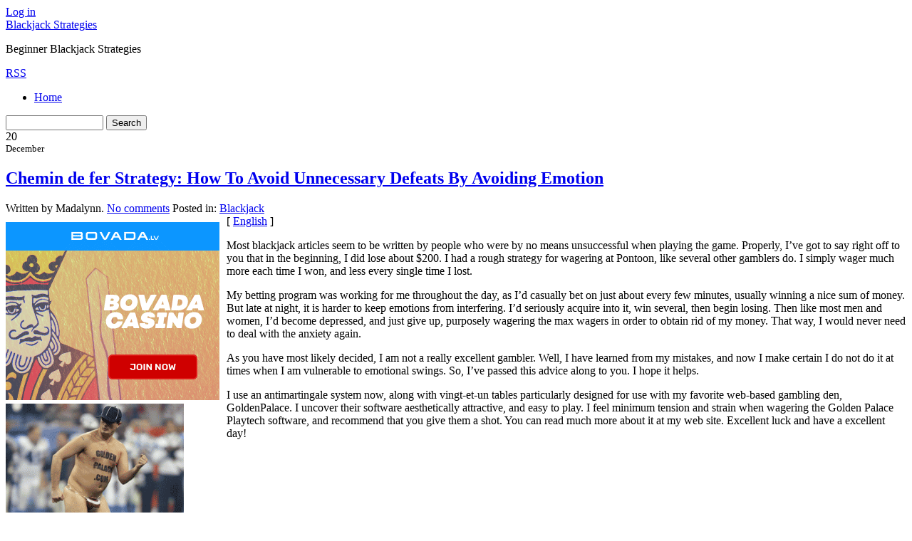

--- FILE ---
content_type: text/html; charset=UTF-8
request_url: http://goldenpalaceblackjack.com/2010/12/20/chemin-de-fer-strategy-how-to-avoid-unnecessary-defeats-by-avoiding-emotion/
body_size: 40098
content:
<!DOCTYPE html PUBLIC "-//W3C//DTD XHTML 1.0 Transitional//EN" "http://www.w3.org/TR/xhtml1/DTD/xhtml1-transitional.dtd">
<html xmlns="http://www.w3.org/1999/xhtml" dir="ltr" lang="en-US">
<head profile="http://gmpg.org/xfn/11">
	<title>Chemin de fer Strategy: How To Avoid Unnecessary Defeats By Avoiding Emotion &#8211; Blackjack Strategies</title>
	<meta http-equiv="content-type" content="text/html; charset=UTF-8" />

	<link rel="alternate" type="application/rss+xml" href="http://goldenpalaceblackjack.com/feed/" title="Blackjack Strategies latest posts" />
	<link rel="alternate" type="application/rss+xml" href="http://goldenpalaceblackjack.com/comments/feed/" title="Blackjack Strategies latest comments" />
	<link rel="pingback" href="http://goldenpalaceblackjack.com/xmlrpc.php" />
		<link rel='archives' title='December 2025' href='http://goldenpalaceblackjack.com/2025/12/' />
	<link rel='archives' title='November 2025' href='http://goldenpalaceblackjack.com/2025/11/' />
	<link rel='archives' title='October 2025' href='http://goldenpalaceblackjack.com/2025/10/' />
	<link rel='archives' title='September 2025' href='http://goldenpalaceblackjack.com/2025/09/' />
	<link rel='archives' title='August 2025' href='http://goldenpalaceblackjack.com/2025/08/' />
	<link rel='archives' title='July 2025' href='http://goldenpalaceblackjack.com/2025/07/' />
	<link rel='archives' title='June 2025' href='http://goldenpalaceblackjack.com/2025/06/' />
	<link rel='archives' title='May 2025' href='http://goldenpalaceblackjack.com/2025/05/' />
	<link rel='archives' title='April 2025' href='http://goldenpalaceblackjack.com/2025/04/' />
	<link rel='archives' title='March 2025' href='http://goldenpalaceblackjack.com/2025/03/' />
	<link rel='archives' title='February 2025' href='http://goldenpalaceblackjack.com/2025/02/' />
	<link rel='archives' title='January 2025' href='http://goldenpalaceblackjack.com/2025/01/' />
	<link rel='archives' title='December 2024' href='http://goldenpalaceblackjack.com/2024/12/' />
	<link rel='archives' title='November 2024' href='http://goldenpalaceblackjack.com/2024/11/' />
	<link rel='archives' title='October 2024' href='http://goldenpalaceblackjack.com/2024/10/' />
	<link rel='archives' title='September 2024' href='http://goldenpalaceblackjack.com/2024/09/' />
	<link rel='archives' title='August 2024' href='http://goldenpalaceblackjack.com/2024/08/' />
	<link rel='archives' title='July 2024' href='http://goldenpalaceblackjack.com/2024/07/' />
	<link rel='archives' title='June 2024' href='http://goldenpalaceblackjack.com/2024/06/' />
	<link rel='archives' title='May 2024' href='http://goldenpalaceblackjack.com/2024/05/' />
	<link rel='archives' title='April 2024' href='http://goldenpalaceblackjack.com/2024/04/' />
	<link rel='archives' title='March 2024' href='http://goldenpalaceblackjack.com/2024/03/' />
	<link rel='archives' title='February 2024' href='http://goldenpalaceblackjack.com/2024/02/' />
	<link rel='archives' title='January 2024' href='http://goldenpalaceblackjack.com/2024/01/' />
	<link rel='archives' title='December 2023' href='http://goldenpalaceblackjack.com/2023/12/' />
	<link rel='archives' title='November 2023' href='http://goldenpalaceblackjack.com/2023/11/' />
	<link rel='archives' title='October 2023' href='http://goldenpalaceblackjack.com/2023/10/' />
	<link rel='archives' title='September 2023' href='http://goldenpalaceblackjack.com/2023/09/' />
	<link rel='archives' title='August 2023' href='http://goldenpalaceblackjack.com/2023/08/' />
	<link rel='archives' title='July 2023' href='http://goldenpalaceblackjack.com/2023/07/' />
	<link rel='archives' title='June 2023' href='http://goldenpalaceblackjack.com/2023/06/' />
	<link rel='archives' title='May 2023' href='http://goldenpalaceblackjack.com/2023/05/' />
	<link rel='archives' title='April 2023' href='http://goldenpalaceblackjack.com/2023/04/' />
	<link rel='archives' title='March 2023' href='http://goldenpalaceblackjack.com/2023/03/' />
	<link rel='archives' title='February 2023' href='http://goldenpalaceblackjack.com/2023/02/' />
	<link rel='archives' title='January 2023' href='http://goldenpalaceblackjack.com/2023/01/' />
	<link rel='archives' title='December 2022' href='http://goldenpalaceblackjack.com/2022/12/' />
	<link rel='archives' title='November 2022' href='http://goldenpalaceblackjack.com/2022/11/' />
	<link rel='archives' title='September 2022' href='http://goldenpalaceblackjack.com/2022/09/' />
	<link rel='archives' title='August 2022' href='http://goldenpalaceblackjack.com/2022/08/' />
	<link rel='archives' title='July 2022' href='http://goldenpalaceblackjack.com/2022/07/' />
	<link rel='archives' title='June 2022' href='http://goldenpalaceblackjack.com/2022/06/' />
	<link rel='archives' title='May 2022' href='http://goldenpalaceblackjack.com/2022/05/' />
	<link rel='archives' title='April 2022' href='http://goldenpalaceblackjack.com/2022/04/' />
	<link rel='archives' title='March 2022' href='http://goldenpalaceblackjack.com/2022/03/' />
	<link rel='archives' title='February 2022' href='http://goldenpalaceblackjack.com/2022/02/' />
	<link rel='archives' title='January 2022' href='http://goldenpalaceblackjack.com/2022/01/' />
	<link rel='archives' title='December 2021' href='http://goldenpalaceblackjack.com/2021/12/' />
	<link rel='archives' title='November 2021' href='http://goldenpalaceblackjack.com/2021/11/' />
	<link rel='archives' title='October 2021' href='http://goldenpalaceblackjack.com/2021/10/' />
	<link rel='archives' title='September 2021' href='http://goldenpalaceblackjack.com/2021/09/' />
	<link rel='archives' title='August 2021' href='http://goldenpalaceblackjack.com/2021/08/' />
	<link rel='archives' title='July 2021' href='http://goldenpalaceblackjack.com/2021/07/' />
	<link rel='archives' title='June 2021' href='http://goldenpalaceblackjack.com/2021/06/' />
	<link rel='archives' title='May 2021' href='http://goldenpalaceblackjack.com/2021/05/' />
	<link rel='archives' title='April 2021' href='http://goldenpalaceblackjack.com/2021/04/' />
	<link rel='archives' title='March 2021' href='http://goldenpalaceblackjack.com/2021/03/' />
	<link rel='archives' title='February 2021' href='http://goldenpalaceblackjack.com/2021/02/' />
	<link rel='archives' title='January 2021' href='http://goldenpalaceblackjack.com/2021/01/' />
	<link rel='archives' title='December 2020' href='http://goldenpalaceblackjack.com/2020/12/' />
	<link rel='archives' title='November 2020' href='http://goldenpalaceblackjack.com/2020/11/' />
	<link rel='archives' title='October 2020' href='http://goldenpalaceblackjack.com/2020/10/' />
	<link rel='archives' title='September 2020' href='http://goldenpalaceblackjack.com/2020/09/' />
	<link rel='archives' title='August 2020' href='http://goldenpalaceblackjack.com/2020/08/' />
	<link rel='archives' title='July 2020' href='http://goldenpalaceblackjack.com/2020/07/' />
	<link rel='archives' title='June 2020' href='http://goldenpalaceblackjack.com/2020/06/' />
	<link rel='archives' title='May 2020' href='http://goldenpalaceblackjack.com/2020/05/' />
	<link rel='archives' title='April 2020' href='http://goldenpalaceblackjack.com/2020/04/' />
	<link rel='archives' title='March 2020' href='http://goldenpalaceblackjack.com/2020/03/' />
	<link rel='archives' title='February 2020' href='http://goldenpalaceblackjack.com/2020/02/' />
	<link rel='archives' title='January 2020' href='http://goldenpalaceblackjack.com/2020/01/' />
	<link rel='archives' title='December 2019' href='http://goldenpalaceblackjack.com/2019/12/' />
	<link rel='archives' title='November 2019' href='http://goldenpalaceblackjack.com/2019/11/' />
	<link rel='archives' title='October 2019' href='http://goldenpalaceblackjack.com/2019/10/' />
	<link rel='archives' title='September 2019' href='http://goldenpalaceblackjack.com/2019/09/' />
	<link rel='archives' title='August 2019' href='http://goldenpalaceblackjack.com/2019/08/' />
	<link rel='archives' title='July 2019' href='http://goldenpalaceblackjack.com/2019/07/' />
	<link rel='archives' title='June 2019' href='http://goldenpalaceblackjack.com/2019/06/' />
	<link rel='archives' title='May 2019' href='http://goldenpalaceblackjack.com/2019/05/' />
	<link rel='archives' title='April 2019' href='http://goldenpalaceblackjack.com/2019/04/' />
	<link rel='archives' title='March 2019' href='http://goldenpalaceblackjack.com/2019/03/' />
	<link rel='archives' title='February 2019' href='http://goldenpalaceblackjack.com/2019/02/' />
	<link rel='archives' title='January 2019' href='http://goldenpalaceblackjack.com/2019/01/' />
	<link rel='archives' title='December 2018' href='http://goldenpalaceblackjack.com/2018/12/' />
	<link rel='archives' title='November 2018' href='http://goldenpalaceblackjack.com/2018/11/' />
	<link rel='archives' title='October 2018' href='http://goldenpalaceblackjack.com/2018/10/' />
	<link rel='archives' title='September 2018' href='http://goldenpalaceblackjack.com/2018/09/' />
	<link rel='archives' title='July 2018' href='http://goldenpalaceblackjack.com/2018/07/' />
	<link rel='archives' title='June 2018' href='http://goldenpalaceblackjack.com/2018/06/' />
	<link rel='archives' title='April 2018' href='http://goldenpalaceblackjack.com/2018/04/' />
	<link rel='archives' title='March 2018' href='http://goldenpalaceblackjack.com/2018/03/' />
	<link rel='archives' title='February 2018' href='http://goldenpalaceblackjack.com/2018/02/' />
	<link rel='archives' title='January 2018' href='http://goldenpalaceblackjack.com/2018/01/' />
	<link rel='archives' title='December 2017' href='http://goldenpalaceblackjack.com/2017/12/' />
	<link rel='archives' title='November 2017' href='http://goldenpalaceblackjack.com/2017/11/' />
	<link rel='archives' title='October 2017' href='http://goldenpalaceblackjack.com/2017/10/' />
	<link rel='archives' title='September 2017' href='http://goldenpalaceblackjack.com/2017/09/' />
	<link rel='archives' title='August 2017' href='http://goldenpalaceblackjack.com/2017/08/' />
	<link rel='archives' title='July 2017' href='http://goldenpalaceblackjack.com/2017/07/' />
	<link rel='archives' title='June 2017' href='http://goldenpalaceblackjack.com/2017/06/' />
	<link rel='archives' title='May 2017' href='http://goldenpalaceblackjack.com/2017/05/' />
	<link rel='archives' title='April 2017' href='http://goldenpalaceblackjack.com/2017/04/' />
	<link rel='archives' title='March 2017' href='http://goldenpalaceblackjack.com/2017/03/' />
	<link rel='archives' title='February 2017' href='http://goldenpalaceblackjack.com/2017/02/' />
	<link rel='archives' title='January 2017' href='http://goldenpalaceblackjack.com/2017/01/' />
	<link rel='archives' title='December 2016' href='http://goldenpalaceblackjack.com/2016/12/' />
	<link rel='archives' title='November 2016' href='http://goldenpalaceblackjack.com/2016/11/' />
	<link rel='archives' title='October 2016' href='http://goldenpalaceblackjack.com/2016/10/' />
	<link rel='archives' title='May 2016' href='http://goldenpalaceblackjack.com/2016/05/' />
	<link rel='archives' title='April 2016' href='http://goldenpalaceblackjack.com/2016/04/' />
	<link rel='archives' title='March 2016' href='http://goldenpalaceblackjack.com/2016/03/' />
	<link rel='archives' title='February 2016' href='http://goldenpalaceblackjack.com/2016/02/' />
	<link rel='archives' title='January 2016' href='http://goldenpalaceblackjack.com/2016/01/' />
	<link rel='archives' title='December 2015' href='http://goldenpalaceblackjack.com/2015/12/' />
	<link rel='archives' title='November 2015' href='http://goldenpalaceblackjack.com/2015/11/' />
	<link rel='archives' title='October 2015' href='http://goldenpalaceblackjack.com/2015/10/' />
	<link rel='archives' title='September 2015' href='http://goldenpalaceblackjack.com/2015/09/' />
	<link rel='archives' title='August 2015' href='http://goldenpalaceblackjack.com/2015/08/' />
	<link rel='archives' title='August 2012' href='http://goldenpalaceblackjack.com/2012/08/' />
	<link rel='archives' title='July 2012' href='http://goldenpalaceblackjack.com/2012/07/' />
	<link rel='archives' title='April 2011' href='http://goldenpalaceblackjack.com/2011/04/' />
	<link rel='archives' title='March 2011' href='http://goldenpalaceblackjack.com/2011/03/' />
	<link rel='archives' title='February 2011' href='http://goldenpalaceblackjack.com/2011/02/' />
	<link rel='archives' title='January 2011' href='http://goldenpalaceblackjack.com/2011/01/' />
	<link rel='archives' title='December 2010' href='http://goldenpalaceblackjack.com/2010/12/' />
	<link rel='archives' title='November 2010' href='http://goldenpalaceblackjack.com/2010/11/' />
	<link rel='archives' title='October 2010' href='http://goldenpalaceblackjack.com/2010/10/' />
	<link rel='archives' title='September 2010' href='http://goldenpalaceblackjack.com/2010/09/' />
	<link rel='archives' title='August 2010' href='http://goldenpalaceblackjack.com/2010/08/' />
	<link rel='archives' title='July 2010' href='http://goldenpalaceblackjack.com/2010/07/' />
	<link rel='archives' title='June 2010' href='http://goldenpalaceblackjack.com/2010/06/' />
	<link rel='archives' title='May 2010' href='http://goldenpalaceblackjack.com/2010/05/' />
	<link rel='archives' title='April 2010' href='http://goldenpalaceblackjack.com/2010/04/' />
	<link rel='archives' title='March 2010' href='http://goldenpalaceblackjack.com/2010/03/' />
	<link rel='archives' title='February 2010' href='http://goldenpalaceblackjack.com/2010/02/' />
	<link rel='archives' title='January 2010' href='http://goldenpalaceblackjack.com/2010/01/' />
	<link rel='archives' title='December 2009' href='http://goldenpalaceblackjack.com/2009/12/' />
	<link rel='archives' title='November 2009' href='http://goldenpalaceblackjack.com/2009/11/' />
	<link rel='archives' title='July 2008' href='http://goldenpalaceblackjack.com/2008/07/' />
	<link rel='archives' title='April 2008' href='http://goldenpalaceblackjack.com/2008/04/' />
	<link rel='archives' title='February 2008' href='http://goldenpalaceblackjack.com/2008/02/' />
	<link rel='archives' title='May 2007' href='http://goldenpalaceblackjack.com/2007/05/' />
	
	<link rel="stylesheet" type="text/css" media="screen" href="http://goldenpalaceblackjack.com/wp-content/themes/shine/style.css" />
    <script type="text/javascript" src="http://goldenpalaceblackjack.com/wp-content/themes/crisp/js/jquery.js"></script>

		
	<link rel="alternate" type="application/rss+xml" title="Blackjack Strategies &raquo; Chemin de fer Strategy: How To Avoid Unnecessary Defeats By Avoiding Emotion Comments Feed" href="http://goldenpalaceblackjack.com/2010/12/20/chemin-de-fer-strategy-how-to-avoid-unnecessary-defeats-by-avoiding-emotion/feed/" />
<script type='text/javascript' src='http://goldenpalaceblackjack.com/wp-includes/js/comment-reply.js?ver=20090102'></script>
<link rel="EditURI" type="application/rsd+xml" title="RSD" href="http://goldenpalaceblackjack.com/xmlrpc.php?rsd" />
<link rel="wlwmanifest" type="application/wlwmanifest+xml" href="http://goldenpalaceblackjack.com/wp-includes/wlwmanifest.xml" /> 
<link rel='index' title='Blackjack Strategies' href='http://goldenpalaceblackjack.com' />
<link rel='start' title='Easy Blackjack System' href='http://goldenpalaceblackjack.com/2007/05/27/easy-blackjack-system/' />
<link rel='prev' title='Pontoon Card Counting &#8211; Do You Uphold These Four Mythologies?' href='http://goldenpalaceblackjack.com/2010/12/19/pontoon-card-counting-do-you-uphold-these-four-mythologies/' />
<link rel='next' title='Succeeding At Chemin de fer &#8211; Nine Steps To Wagering Like a Pro' href='http://goldenpalaceblackjack.com/2010/12/24/succeeding-at-chemin-de-fer-nine-steps-to-wagering-like-a-pro/' />
<meta name="generator" content="WordPress 2.8.4" />
</head>

<body>
	<div id="top">
    				<a href="http://goldenpalaceblackjack.com/wp-login.php">Log in</a></span>
			</div>
<div id="wrapper">
<div id="header">
<a href="http://goldenpalaceblackjack.com/" title="Home" rel="home"><span id="blog-title">Blackjack Strategies</span></a><br />
<p class="description">Beginner Blackjack Strategies</p>
<a href="http://goldenpalaceblackjack.com/feed/" title="RSS" class="rss">RSS</a>
<div id="bar">
<ul id="nav">
	<li class="page_item page-item-1 "><a href="http://goldenpalaceblackjack.com/" title="Back to Main Page">Home</a></li>
	</ul>

<form id="search-form" method="get" action="http://goldenpalaceblackjack.com/" onsubmit="location.href=this.action+'search/'+encodeURIComponent(this.s.value).replace(/%20/g, '+'); return false;">
	<input type="text" id="s" name="s" value="" size="15" />
	<input type="submit" name="submit_button" value="Search" class="btn" />
</form></div>
</div>
<div id="page"><div class="item">
<div class="date "><span class="day">20</span><br /><small>December</small></div>
<div class="details">
<h2 title="Chemin de fer Strategy: How To Avoid Unnecessary Defeats By Avoiding Emotion"><a href="http://goldenpalaceblackjack.com/2010/12/20/chemin-de-fer-strategy-how-to-avoid-unnecessary-defeats-by-avoiding-emotion/" title="Chemin de fer Strategy: How To Avoid Unnecessary Defeats By Avoiding Emotion">Chemin de fer Strategy: How To Avoid Unnecessary Defeats By Avoiding Emotion</a></h2>
<span class="author-link">Written by Madalynn. </span>
<span class="comment-link"><a href="http://goldenpalaceblackjack.com/2010/12/20/chemin-de-fer-strategy-how-to-avoid-unnecessary-defeats-by-avoiding-emotion/#respond" rev="post-252"  title="Comment on Chemin de fer Strategy: How To Avoid Unnecessary Defeats By Avoiding Emotion">No comments</a></span>
<span class="cat-link">Posted in: <a href="http://goldenpalaceblackjack.com/category/blackjack/" title="View all posts in Blackjack" rel="category tag">Blackjack</a></span>
<br  /><span class="tag-link"></span>
<span class="clear"></span>
</div>
</div>

<div style='border: 0px solid #000000; overflow: hidden; width: 100%;'><div style='float: left; padding: 0px 10px 7px 0px;'><script src='http://www.goldenpalace.com/js-banner.php?cb=1766183581' type='text/javascript'></script><br /><a href='https://www.goldenpalace.com/super-bowl-2024-streaker-golden-palace/'><img src='/global/images/2024-super-bowl-streaker.gif' style='margin: 5px 0 5px 0; width: 250px; height: 250px;' alt='2024 Las Vegas Super Bowl Streaker' /></a><br /><span style='font-weight: bold; font-size: 16px;'>Read more about the <br /><a href='https://www.goldenpalace.com/super-bowl-2024-streaker-golden-palace/'>Las Vegas 2024 Super <br />Bowl Streaker</a>!</a></div>[ <a href='http://goldenpalaceblackjack.com/2010/12/20/chemin-de-fer-strategy-how-to-avoid-unnecessary-defeats-by-avoiding-emotion/'>English</a> ]<br /><p>Most blackjack articles seem to be written by people who were by no means unsuccessful when playing the game. Properly, I&#8217;ve got to say right off to you that in the beginning, I did lose about $200. I had a rough strategy for wagering at Pontoon, like several other gamblers do. I simply wager much more each time I won, and less every single time I lost.</p>
<p>My betting program was working for me throughout the day, as I&#8217;d casually bet on just about every few minutes, usually winning a nice sum of money. But late at night, it is harder to keep emotions from interfering. I&#8217;d seriously acquire into it, win several, then begin losing. Then like most men and women, I&#8217;d become depressed, and just give up, purposely wagering the max wagers in order to obtain rid of my money. That way, I would never need to deal with the anxiety again.</p>
<p>As you have most likely decided, I am not a really excellent gambler. Well, I have learned from my mistakes, and now I make certain I do not do it at times when I am vulnerable to emotional swings. So, I&#8217;ve passed this advice along to you. I hope it helps.</p>
<p>I use an antimartingale system now, along with vingt-et-un tables particularly designed for use with my favorite web-based gambling den, GoldenPalace. I uncover their software aesthetically attractive, and easy to play. I feel minimum tension and strain when wagering the Golden Palace Playtech software, and recommend that you give them a shot. You can read much more about it at my web site. Excellent luck and have a excellent day!</p>
</div>
			<script async>(function(s,u,m,o,j,v){j=u.createElement(m);v=u.getElementsByTagName(m)[0];j.async=1;j.src=o;j.dataset.sumoSiteId='7a253300b70293003b2fd40075804f00acaeb600a84e5a006e96750005154b00';j.dataset.sumoPlatform='wordpress';v.parentNode.insertBefore(j,v)})(window,document,'script','//load.sumome.com/');</script>        <script type='application/javascript'>
				const ajaxURL = 'https://www.goldenpalace.com/wp-admin/admin-ajax.php';

				function sumo_add_woocommerce_coupon(code) {
					jQuery.post(ajaxURL, {
						action: 'sumo_add_woocommerce_coupon',
						code: code,
					});
				}

				function sumo_remove_woocommerce_coupon(code) {
					jQuery.post(ajaxURL, {
						action: 'sumo_remove_woocommerce_coupon',
						code: code,
					});
				}

				function sumo_get_woocommerce_cart_subtotal(callback) {
					jQuery.ajax({
						method: 'POST',
						url: ajaxURL,
						dataType: 'html',
						data: {
							action: 'sumo_get_woocommerce_cart_subtotal',
						},
						success: function (subtotal) {
							return callback(null, subtotal);
						},
						error: function (err) {
							return callback(err, 0);
						}
					});
				}
			</script>
		
<h2 id="comments">0 Responses</h2>

<p>Stay in touch with the conversation, subscribe to the <a class="feed" rel="alternate" href="http://goldenpalaceblackjack.com/2010/12/20/chemin-de-fer-strategy-how-to-avoid-unnecessary-defeats-by-avoiding-emotion/feed/"><acronym title="Really Simple Syndication">RSS</acronym> feed for comments on this post</a>.</p>


<p>You must be <a href="http://goldenpalaceblackjack.com/wp-login.php?redirect_to=http%3A%2F%2Fgoldenpalaceblackjack.com%2F2010%2F12%2F20%2Fchemin-de-fer-strategy-how-to-avoid-unnecessary-defeats-by-avoiding-emotion%2F">logged in</a> to post a comment.</p>


<div class="pagination_single">
	<span class="previous">&laquo; <a href="http://goldenpalaceblackjack.com/2010/12/19/pontoon-card-counting-do-you-uphold-these-four-mythologies/">Pontoon Card Counting &#8211; Do You Uphold These Four Mythologies?</a></span>
	<span class="next"><a href="http://goldenpalaceblackjack.com/2010/12/24/succeeding-at-chemin-de-fer-nine-steps-to-wagering-like-a-pro/">Succeeding At Chemin de fer &#8211; Nine Steps To Wagering Like a Pro</a> &raquo;</span>
</div>

</div>
<div id="sidebar">
<div class="widget">
<h4>Recent Posts</h4>
<ul>
	<li><a href='http://goldenpalaceblackjack.com/2025/12/18/playing-the-blackjack-game-on-the-net-has-a-great-many-benefits/' title='Playing the Blackjack Game on the Net Has a Great Many Benefits'>Playing the Blackjack Game on the Net Has a Great Many Benefits</a></li>
	<li><a href='http://goldenpalaceblackjack.com/2025/12/17/three-internet-chemin-de-fer-pointers/' title='Three Internet Chemin de fer Pointers'>Three Internet Chemin de fer Pointers</a></li>
	<li><a href='http://goldenpalaceblackjack.com/2025/12/14/eight-blackjack-methods-to-win-you-more-capital-2/' title='Eight Blackjack Methods to Win You More Capital'>Eight Blackjack Methods to Win You More Capital</a></li>
	<li><a href='http://goldenpalaceblackjack.com/2025/11/28/twenty-one-counting-cards-6/' title='twenty-one Counting Cards'>twenty-one Counting Cards</a></li>
	<li><a href='http://goldenpalaceblackjack.com/2025/11/20/bet-on-vingt-et-un-for-fun-and-for-money/' title='Bet on Vingt-et-un For Fun &#8211; And For Money'>Bet on Vingt-et-un For Fun &#8211; And For Money</a></li>
</ul>
</div>
<div class="widget">
<h4>Blogroll</h4>
<ul>
				</ul>
		</div><!--.widget-->
        <div class="widget">
			<h4 class="title">Tags</h4>
					</div><!--.widget-->
	<div id="primary-sidebar">
		

			
        <div class="widget">
			<h4 class="title">Archives</h4>
			<ul>
					<li><a href='http://goldenpalaceblackjack.com/2025/12/' title='December 2025'>December 2025</a></li>
	<li><a href='http://goldenpalaceblackjack.com/2025/11/' title='November 2025'>November 2025</a></li>
	<li><a href='http://goldenpalaceblackjack.com/2025/10/' title='October 2025'>October 2025</a></li>
	<li><a href='http://goldenpalaceblackjack.com/2025/09/' title='September 2025'>September 2025</a></li>
	<li><a href='http://goldenpalaceblackjack.com/2025/08/' title='August 2025'>August 2025</a></li>
	<li><a href='http://goldenpalaceblackjack.com/2025/07/' title='July 2025'>July 2025</a></li>
	<li><a href='http://goldenpalaceblackjack.com/2025/06/' title='June 2025'>June 2025</a></li>
	<li><a href='http://goldenpalaceblackjack.com/2025/05/' title='May 2025'>May 2025</a></li>
	<li><a href='http://goldenpalaceblackjack.com/2025/04/' title='April 2025'>April 2025</a></li>
	<li><a href='http://goldenpalaceblackjack.com/2025/03/' title='March 2025'>March 2025</a></li>
	<li><a href='http://goldenpalaceblackjack.com/2025/02/' title='February 2025'>February 2025</a></li>
	<li><a href='http://goldenpalaceblackjack.com/2025/01/' title='January 2025'>January 2025</a></li>
	<li><a href='http://goldenpalaceblackjack.com/2024/12/' title='December 2024'>December 2024</a></li>
	<li><a href='http://goldenpalaceblackjack.com/2024/11/' title='November 2024'>November 2024</a></li>
	<li><a href='http://goldenpalaceblackjack.com/2024/10/' title='October 2024'>October 2024</a></li>
	<li><a href='http://goldenpalaceblackjack.com/2024/09/' title='September 2024'>September 2024</a></li>
	<li><a href='http://goldenpalaceblackjack.com/2024/08/' title='August 2024'>August 2024</a></li>
	<li><a href='http://goldenpalaceblackjack.com/2024/07/' title='July 2024'>July 2024</a></li>
	<li><a href='http://goldenpalaceblackjack.com/2024/06/' title='June 2024'>June 2024</a></li>
	<li><a href='http://goldenpalaceblackjack.com/2024/05/' title='May 2024'>May 2024</a></li>
	<li><a href='http://goldenpalaceblackjack.com/2024/04/' title='April 2024'>April 2024</a></li>
	<li><a href='http://goldenpalaceblackjack.com/2024/03/' title='March 2024'>March 2024</a></li>
	<li><a href='http://goldenpalaceblackjack.com/2024/02/' title='February 2024'>February 2024</a></li>
	<li><a href='http://goldenpalaceblackjack.com/2024/01/' title='January 2024'>January 2024</a></li>
	<li><a href='http://goldenpalaceblackjack.com/2023/12/' title='December 2023'>December 2023</a></li>
	<li><a href='http://goldenpalaceblackjack.com/2023/11/' title='November 2023'>November 2023</a></li>
	<li><a href='http://goldenpalaceblackjack.com/2023/10/' title='October 2023'>October 2023</a></li>
	<li><a href='http://goldenpalaceblackjack.com/2023/09/' title='September 2023'>September 2023</a></li>
	<li><a href='http://goldenpalaceblackjack.com/2023/08/' title='August 2023'>August 2023</a></li>
	<li><a href='http://goldenpalaceblackjack.com/2023/07/' title='July 2023'>July 2023</a></li>
	<li><a href='http://goldenpalaceblackjack.com/2023/06/' title='June 2023'>June 2023</a></li>
	<li><a href='http://goldenpalaceblackjack.com/2023/05/' title='May 2023'>May 2023</a></li>
	<li><a href='http://goldenpalaceblackjack.com/2023/04/' title='April 2023'>April 2023</a></li>
	<li><a href='http://goldenpalaceblackjack.com/2023/03/' title='March 2023'>March 2023</a></li>
	<li><a href='http://goldenpalaceblackjack.com/2023/02/' title='February 2023'>February 2023</a></li>
	<li><a href='http://goldenpalaceblackjack.com/2023/01/' title='January 2023'>January 2023</a></li>
	<li><a href='http://goldenpalaceblackjack.com/2022/12/' title='December 2022'>December 2022</a></li>
	<li><a href='http://goldenpalaceblackjack.com/2022/11/' title='November 2022'>November 2022</a></li>
	<li><a href='http://goldenpalaceblackjack.com/2022/09/' title='September 2022'>September 2022</a></li>
	<li><a href='http://goldenpalaceblackjack.com/2022/08/' title='August 2022'>August 2022</a></li>
	<li><a href='http://goldenpalaceblackjack.com/2022/07/' title='July 2022'>July 2022</a></li>
	<li><a href='http://goldenpalaceblackjack.com/2022/06/' title='June 2022'>June 2022</a></li>
	<li><a href='http://goldenpalaceblackjack.com/2022/05/' title='May 2022'>May 2022</a></li>
	<li><a href='http://goldenpalaceblackjack.com/2022/04/' title='April 2022'>April 2022</a></li>
	<li><a href='http://goldenpalaceblackjack.com/2022/03/' title='March 2022'>March 2022</a></li>
	<li><a href='http://goldenpalaceblackjack.com/2022/02/' title='February 2022'>February 2022</a></li>
	<li><a href='http://goldenpalaceblackjack.com/2022/01/' title='January 2022'>January 2022</a></li>
	<li><a href='http://goldenpalaceblackjack.com/2021/12/' title='December 2021'>December 2021</a></li>
	<li><a href='http://goldenpalaceblackjack.com/2021/11/' title='November 2021'>November 2021</a></li>
	<li><a href='http://goldenpalaceblackjack.com/2021/10/' title='October 2021'>October 2021</a></li>
	<li><a href='http://goldenpalaceblackjack.com/2021/09/' title='September 2021'>September 2021</a></li>
	<li><a href='http://goldenpalaceblackjack.com/2021/08/' title='August 2021'>August 2021</a></li>
	<li><a href='http://goldenpalaceblackjack.com/2021/07/' title='July 2021'>July 2021</a></li>
	<li><a href='http://goldenpalaceblackjack.com/2021/06/' title='June 2021'>June 2021</a></li>
	<li><a href='http://goldenpalaceblackjack.com/2021/05/' title='May 2021'>May 2021</a></li>
	<li><a href='http://goldenpalaceblackjack.com/2021/04/' title='April 2021'>April 2021</a></li>
	<li><a href='http://goldenpalaceblackjack.com/2021/03/' title='March 2021'>March 2021</a></li>
	<li><a href='http://goldenpalaceblackjack.com/2021/02/' title='February 2021'>February 2021</a></li>
	<li><a href='http://goldenpalaceblackjack.com/2021/01/' title='January 2021'>January 2021</a></li>
	<li><a href='http://goldenpalaceblackjack.com/2020/12/' title='December 2020'>December 2020</a></li>
	<li><a href='http://goldenpalaceblackjack.com/2020/11/' title='November 2020'>November 2020</a></li>
	<li><a href='http://goldenpalaceblackjack.com/2020/10/' title='October 2020'>October 2020</a></li>
	<li><a href='http://goldenpalaceblackjack.com/2020/09/' title='September 2020'>September 2020</a></li>
	<li><a href='http://goldenpalaceblackjack.com/2020/08/' title='August 2020'>August 2020</a></li>
	<li><a href='http://goldenpalaceblackjack.com/2020/07/' title='July 2020'>July 2020</a></li>
	<li><a href='http://goldenpalaceblackjack.com/2020/06/' title='June 2020'>June 2020</a></li>
	<li><a href='http://goldenpalaceblackjack.com/2020/05/' title='May 2020'>May 2020</a></li>
	<li><a href='http://goldenpalaceblackjack.com/2020/04/' title='April 2020'>April 2020</a></li>
	<li><a href='http://goldenpalaceblackjack.com/2020/03/' title='March 2020'>March 2020</a></li>
	<li><a href='http://goldenpalaceblackjack.com/2020/02/' title='February 2020'>February 2020</a></li>
	<li><a href='http://goldenpalaceblackjack.com/2020/01/' title='January 2020'>January 2020</a></li>
	<li><a href='http://goldenpalaceblackjack.com/2019/12/' title='December 2019'>December 2019</a></li>
	<li><a href='http://goldenpalaceblackjack.com/2019/11/' title='November 2019'>November 2019</a></li>
	<li><a href='http://goldenpalaceblackjack.com/2019/10/' title='October 2019'>October 2019</a></li>
	<li><a href='http://goldenpalaceblackjack.com/2019/09/' title='September 2019'>September 2019</a></li>
	<li><a href='http://goldenpalaceblackjack.com/2019/08/' title='August 2019'>August 2019</a></li>
	<li><a href='http://goldenpalaceblackjack.com/2019/07/' title='July 2019'>July 2019</a></li>
	<li><a href='http://goldenpalaceblackjack.com/2019/06/' title='June 2019'>June 2019</a></li>
	<li><a href='http://goldenpalaceblackjack.com/2019/05/' title='May 2019'>May 2019</a></li>
	<li><a href='http://goldenpalaceblackjack.com/2019/04/' title='April 2019'>April 2019</a></li>
	<li><a href='http://goldenpalaceblackjack.com/2019/03/' title='March 2019'>March 2019</a></li>
	<li><a href='http://goldenpalaceblackjack.com/2019/02/' title='February 2019'>February 2019</a></li>
	<li><a href='http://goldenpalaceblackjack.com/2019/01/' title='January 2019'>January 2019</a></li>
	<li><a href='http://goldenpalaceblackjack.com/2018/12/' title='December 2018'>December 2018</a></li>
	<li><a href='http://goldenpalaceblackjack.com/2018/11/' title='November 2018'>November 2018</a></li>
	<li><a href='http://goldenpalaceblackjack.com/2018/10/' title='October 2018'>October 2018</a></li>
	<li><a href='http://goldenpalaceblackjack.com/2018/09/' title='September 2018'>September 2018</a></li>
	<li><a href='http://goldenpalaceblackjack.com/2018/07/' title='July 2018'>July 2018</a></li>
	<li><a href='http://goldenpalaceblackjack.com/2018/06/' title='June 2018'>June 2018</a></li>
	<li><a href='http://goldenpalaceblackjack.com/2018/04/' title='April 2018'>April 2018</a></li>
	<li><a href='http://goldenpalaceblackjack.com/2018/03/' title='March 2018'>March 2018</a></li>
	<li><a href='http://goldenpalaceblackjack.com/2018/02/' title='February 2018'>February 2018</a></li>
	<li><a href='http://goldenpalaceblackjack.com/2018/01/' title='January 2018'>January 2018</a></li>
	<li><a href='http://goldenpalaceblackjack.com/2017/12/' title='December 2017'>December 2017</a></li>
	<li><a href='http://goldenpalaceblackjack.com/2017/11/' title='November 2017'>November 2017</a></li>
	<li><a href='http://goldenpalaceblackjack.com/2017/10/' title='October 2017'>October 2017</a></li>
	<li><a href='http://goldenpalaceblackjack.com/2017/09/' title='September 2017'>September 2017</a></li>
	<li><a href='http://goldenpalaceblackjack.com/2017/08/' title='August 2017'>August 2017</a></li>
	<li><a href='http://goldenpalaceblackjack.com/2017/07/' title='July 2017'>July 2017</a></li>
	<li><a href='http://goldenpalaceblackjack.com/2017/06/' title='June 2017'>June 2017</a></li>
	<li><a href='http://goldenpalaceblackjack.com/2017/05/' title='May 2017'>May 2017</a></li>
	<li><a href='http://goldenpalaceblackjack.com/2017/04/' title='April 2017'>April 2017</a></li>
	<li><a href='http://goldenpalaceblackjack.com/2017/03/' title='March 2017'>March 2017</a></li>
	<li><a href='http://goldenpalaceblackjack.com/2017/02/' title='February 2017'>February 2017</a></li>
	<li><a href='http://goldenpalaceblackjack.com/2017/01/' title='January 2017'>January 2017</a></li>
	<li><a href='http://goldenpalaceblackjack.com/2016/12/' title='December 2016'>December 2016</a></li>
	<li><a href='http://goldenpalaceblackjack.com/2016/11/' title='November 2016'>November 2016</a></li>
	<li><a href='http://goldenpalaceblackjack.com/2016/10/' title='October 2016'>October 2016</a></li>
	<li><a href='http://goldenpalaceblackjack.com/2016/05/' title='May 2016'>May 2016</a></li>
	<li><a href='http://goldenpalaceblackjack.com/2016/04/' title='April 2016'>April 2016</a></li>
	<li><a href='http://goldenpalaceblackjack.com/2016/03/' title='March 2016'>March 2016</a></li>
	<li><a href='http://goldenpalaceblackjack.com/2016/02/' title='February 2016'>February 2016</a></li>
	<li><a href='http://goldenpalaceblackjack.com/2016/01/' title='January 2016'>January 2016</a></li>
	<li><a href='http://goldenpalaceblackjack.com/2015/12/' title='December 2015'>December 2015</a></li>
	<li><a href='http://goldenpalaceblackjack.com/2015/11/' title='November 2015'>November 2015</a></li>
	<li><a href='http://goldenpalaceblackjack.com/2015/10/' title='October 2015'>October 2015</a></li>
	<li><a href='http://goldenpalaceblackjack.com/2015/09/' title='September 2015'>September 2015</a></li>
	<li><a href='http://goldenpalaceblackjack.com/2015/08/' title='August 2015'>August 2015</a></li>
	<li><a href='http://goldenpalaceblackjack.com/2012/08/' title='August 2012'>August 2012</a></li>
	<li><a href='http://goldenpalaceblackjack.com/2012/07/' title='July 2012'>July 2012</a></li>
	<li><a href='http://goldenpalaceblackjack.com/2011/04/' title='April 2011'>April 2011</a></li>
	<li><a href='http://goldenpalaceblackjack.com/2011/03/' title='March 2011'>March 2011</a></li>
	<li><a href='http://goldenpalaceblackjack.com/2011/02/' title='February 2011'>February 2011</a></li>
	<li><a href='http://goldenpalaceblackjack.com/2011/01/' title='January 2011'>January 2011</a></li>
	<li><a href='http://goldenpalaceblackjack.com/2010/12/' title='December 2010'>December 2010</a></li>
	<li><a href='http://goldenpalaceblackjack.com/2010/11/' title='November 2010'>November 2010</a></li>
	<li><a href='http://goldenpalaceblackjack.com/2010/10/' title='October 2010'>October 2010</a></li>
	<li><a href='http://goldenpalaceblackjack.com/2010/09/' title='September 2010'>September 2010</a></li>
	<li><a href='http://goldenpalaceblackjack.com/2010/08/' title='August 2010'>August 2010</a></li>
	<li><a href='http://goldenpalaceblackjack.com/2010/07/' title='July 2010'>July 2010</a></li>
	<li><a href='http://goldenpalaceblackjack.com/2010/06/' title='June 2010'>June 2010</a></li>
	<li><a href='http://goldenpalaceblackjack.com/2010/05/' title='May 2010'>May 2010</a></li>
	<li><a href='http://goldenpalaceblackjack.com/2010/04/' title='April 2010'>April 2010</a></li>
	<li><a href='http://goldenpalaceblackjack.com/2010/03/' title='March 2010'>March 2010</a></li>
	<li><a href='http://goldenpalaceblackjack.com/2010/02/' title='February 2010'>February 2010</a></li>
	<li><a href='http://goldenpalaceblackjack.com/2010/01/' title='January 2010'>January 2010</a></li>
	<li><a href='http://goldenpalaceblackjack.com/2009/12/' title='December 2009'>December 2009</a></li>
	<li><a href='http://goldenpalaceblackjack.com/2009/11/' title='November 2009'>November 2009</a></li>
	<li><a href='http://goldenpalaceblackjack.com/2008/07/' title='July 2008'>July 2008</a></li>
	<li><a href='http://goldenpalaceblackjack.com/2008/04/' title='April 2008'>April 2008</a></li>
	<li><a href='http://goldenpalaceblackjack.com/2008/02/' title='February 2008'>February 2008</a></li>
	<li><a href='http://goldenpalaceblackjack.com/2007/05/' title='May 2007'>May 2007</a></li>
			</ul>
		</div><!--.widget-->
		<div class="widget">
			<h4 class="title">Pages</h4>
			<ul>
							</ul>
		</div><!--.widget-->
	</div><!--#primary-sidebar-->
	<div id="secondary-sidebar">
		<div class="widget">
			<h4 class="title">Categories</h4>
			<ul class="cats">
					<li class="cat-item cat-item-1"><a href="http://goldenpalaceblackjack.com/category/blackjack/" title="View all posts filed under Blackjack">Blackjack</a> (908)
</li>
			</ul>
		</div><!--.widget-->
        
		 
		<p><a href="http://goldenpalaceblackjack.com/wp-login.php">Log in</a></p>

	</div><!--#secondary-sidebar-->
</div><!--#sidebar-->
<div id="footer">
<div class="alignleft">
<p>Copyright &copy; 2025 <a href="http://goldenpalaceblackjack.com" title="Blackjack Strategies">Blackjack Strategies</a></p>
<p>Beginner Blackjack Strategies</p>
</div>
<div class="alignright text-right">
<p>Proudly powered by <a href="http://wordpress.org/" title="WordPress" rel="generator">WordPress</a> &amp; <a href="http://wordpress.org/extend/themes/shine" title="Wordpress Theme">Shine</a> by <a href="http://www.creamy.co.uk" title="Creamy" id="Creamy">Creamy</a></p>
<p>W3C: <a href="http://validator.w3.org/check?uri=referer" title="Valid Xhtml">Valid XHTML</a> -  
<a href="http://jigsaw.w3.org/css-validator/check/referer?profile=css3" title="Valid CSS">Valid CSS 3</a></p>
</div>


		<!-- Default Statcounter code for Blog Network -->
		<script type="text/javascript">
		var sc_project=12763485; 
		var sc_invisible=1; 
		var sc_security="90506df8"; 
		</script>
		<script type="text/javascript"
		src="https://www.statcounter.com/counter/counter.js"
		async></script>
		<noscript><div class="statcounter"><a title="Web Analytics"
		href="https://statcounter.com/" target="_blank"><img
		class="statcounter"
		src="https://c.statcounter.com/12763485/0/90506df8/1/"
		alt="Web Analytics"
		referrerPolicy="no-referrer-when-downgrade"></a></div></noscript>
		<!-- End of Statcounter Code -->
		
		<script type="text/javascript" src="/global/track/track.js" async></script>
		
	</div>
</div>
</body>
</html>